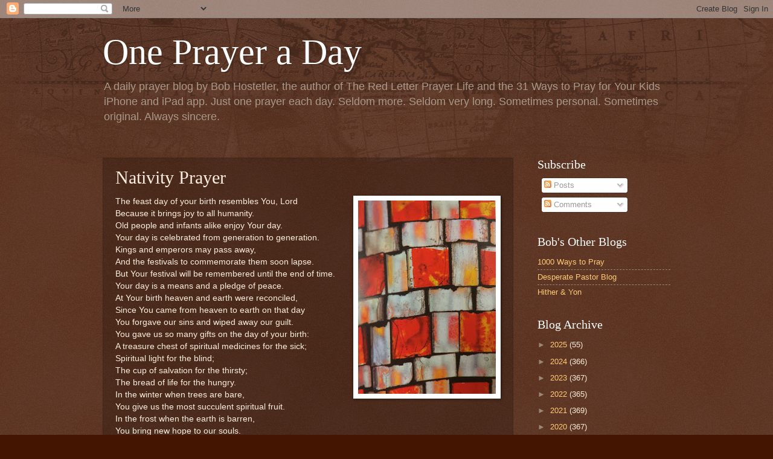

--- FILE ---
content_type: text/html; charset=utf-8
request_url: https://www.google.com/recaptcha/api2/aframe
body_size: 269
content:
<!DOCTYPE HTML><html><head><meta http-equiv="content-type" content="text/html; charset=UTF-8"></head><body><script nonce="WZxnPhfMRSVdMDQsZBmWOw">/** Anti-fraud and anti-abuse applications only. See google.com/recaptcha */ try{var clients={'sodar':'https://pagead2.googlesyndication.com/pagead/sodar?'};window.addEventListener("message",function(a){try{if(a.source===window.parent){var b=JSON.parse(a.data);var c=clients[b['id']];if(c){var d=document.createElement('img');d.src=c+b['params']+'&rc='+(localStorage.getItem("rc::a")?sessionStorage.getItem("rc::b"):"");window.document.body.appendChild(d);sessionStorage.setItem("rc::e",parseInt(sessionStorage.getItem("rc::e")||0)+1);localStorage.setItem("rc::h",'1769581745264');}}}catch(b){}});window.parent.postMessage("_grecaptcha_ready", "*");}catch(b){}</script></body></html>

--- FILE ---
content_type: text/javascript; charset=utf-8
request_url: https://www.goodreads.com/author/author_widget/30616.Bob_Hostetler?widget_id=1448748908
body_size: 818
content:
document.getElementById('gr_author_widget_1448748908').innerHTML = '<div class=\"gr_container\">\n	\n		<div class=\"gr_book_container\">\n			<a title=\"The Bone Box\" class=\"gr_book_image\" rel=\"nofollow\" href=\"https://www.goodreads.com/book/show/3402435-the-bone-box?utm_medium=api&amp;utm_source=author_widget\"><img alt=\"The Bone Box\" border=\"0\" src=\"https://i.gr-assets.com/images/S/compressed.photo.goodreads.com/books/1390441419l/3402435._SY75_.jpg\" /><\/a>\n			<a class=\"gr_book_title\" rel=\"nofollow\" href=\"https://www.goodreads.com/book/show/3402435-the-bone-box?utm_medium=api&amp;utm_source=author_widget\">The Bone Box<\/a>\n			<br/>\n			<div class=\"gr_review_stats\">\n				reviews: 32\n				<br/>\n				ratings: 123 (avg rating 3.87)\n			<\/div>\n			<br style=\"clear: both\"/>\n		<\/div>\n\n		<div class=\"gr_book_container\">\n			<a title=\"Don\'t Close Your Eyes: A Silly Bedtime Story\" class=\"gr_book_image\" rel=\"nofollow\" href=\"https://www.goodreads.com/book/show/40591265-don-t-close-your-eyes?utm_medium=api&amp;utm_source=author_widget\"><img alt=\"Don\'t Close Your Eyes: A Silly Bedtime Story\" border=\"0\" src=\"https://i.gr-assets.com/images/S/compressed.photo.goodreads.com/books/1532543844l/40591265._SX50_.jpg\" /><\/a>\n			<a class=\"gr_book_title\" rel=\"nofollow\" href=\"https://www.goodreads.com/book/show/40591265-don-t-close-your-eyes?utm_medium=api&amp;utm_source=author_widget\">Don\'t Close Your Eyes: A Silly Bedtime Story<\/a>\n			<br/>\n			<div class=\"gr_review_stats\">\n				reviews: 40\n				<br/>\n				ratings: 102 (avg rating 4.25)\n			<\/div>\n			<br style=\"clear: both\"/>\n		<\/div>\n\n		<div class=\"gr_book_container\">\n			<a title=\"The Bard and the Bible: A Shakespeare Devotional\" class=\"gr_book_image\" rel=\"nofollow\" href=\"https://www.goodreads.com/book/show/28138662-the-bard-and-the-bible?utm_medium=api&amp;utm_source=author_widget\"><img alt=\"The Bard and the Bible: A Shakespeare Devotional\" border=\"0\" src=\"https://i.gr-assets.com/images/S/compressed.photo.goodreads.com/books/1452974546l/28138662._SX50_.jpg\" /><\/a>\n			<a class=\"gr_book_title\" rel=\"nofollow\" href=\"https://www.goodreads.com/book/show/28138662-the-bard-and-the-bible?utm_medium=api&amp;utm_source=author_widget\">The Bard and the Bible: A Shakespeare Devotional<\/a>\n			<br/>\n			<div class=\"gr_review_stats\">\n				reviews: 56\n				<br/>\n				ratings: 91 (avg rating 4.53)\n			<\/div>\n			<br style=\"clear: both\"/>\n		<\/div>\n\n		<div class=\"gr_book_container\">\n			<a title=\"Northkill (Northkill Amish, #1)\" class=\"gr_book_image\" rel=\"nofollow\" href=\"https://www.goodreads.com/book/show/18991096-northkill?utm_medium=api&amp;utm_source=author_widget\"><img alt=\"Northkill\" border=\"0\" src=\"https://i.gr-assets.com/images/S/compressed.photo.goodreads.com/books/1386596988l/18991096._SY75_.jpg\" /><\/a>\n			<a class=\"gr_book_title\" rel=\"nofollow\" href=\"https://www.goodreads.com/book/show/18991096-northkill?utm_medium=api&amp;utm_source=author_widget\">Northkill (Northkill Amish, #1)<\/a>\n			<br/>\n			<div class=\"gr_review_stats\">\n				reviews: 37\n				<br/>\n				ratings: 169 (avg rating 4.36)\n			<\/div>\n			<br style=\"clear: both\"/>\n		<\/div>\n\n		<div class=\"gr_book_container\">\n			<a title=\"The One Year Josh McDowell\'s Youth Devotions\" class=\"gr_book_image\" rel=\"nofollow\" href=\"https://www.goodreads.com/book/show/245657.The_One_Year_Josh_McDowell_s_Youth_Devotions?utm_medium=api&amp;utm_source=author_widget\"><img alt=\"The One Year Josh McDowell\'s Youth Devotions\" border=\"0\" src=\"https://i.gr-assets.com/images/S/compressed.photo.goodreads.com/books/1406508648l/245657._SY75_.jpg\" /><\/a>\n			<a class=\"gr_book_title\" rel=\"nofollow\" href=\"https://www.goodreads.com/book/show/245657.The_One_Year_Josh_McDowell_s_Youth_Devotions?utm_medium=api&amp;utm_source=author_widget\">The One Year Josh McDowell\'s Youth Devotions<\/a>\n			<br/>\n			<div class=\"gr_review_stats\">\n				reviews: 4\n				<br/>\n				ratings: 60 (avg rating 4.13)\n			<\/div>\n			<br style=\"clear: both\"/>\n		<\/div>\n<\/div>';
